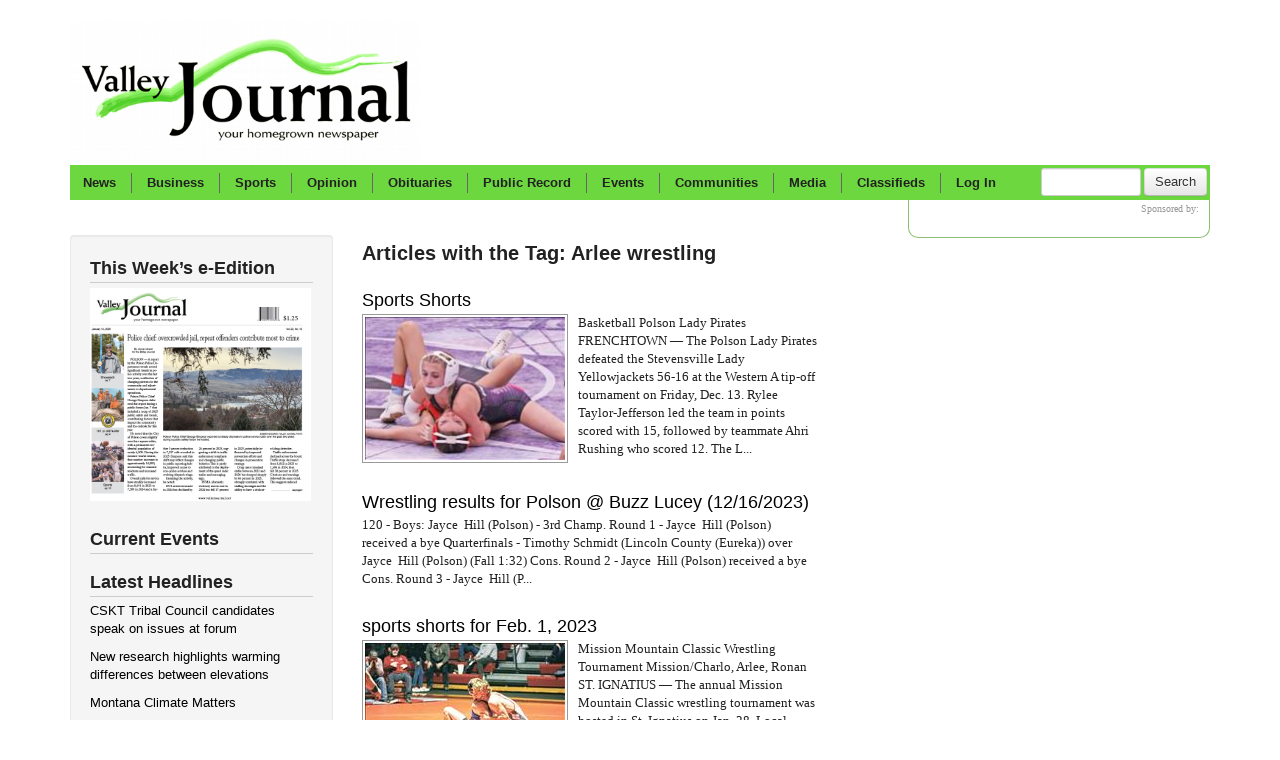

--- FILE ---
content_type: text/html; charset=utf-8
request_url: https://www.google.com/recaptcha/api2/anchor?ar=1&k=6Lcc32UUAAAAAENuJ00t8Nuj6w2Lapq8Cbdm0YIV&co=aHR0cHM6Ly93d3cudmFsbGV5am91cm5hbC5uZXQ6NDQz&hl=en&type=image&v=PoyoqOPhxBO7pBk68S4YbpHZ&theme=light&size=normal&anchor-ms=20000&execute-ms=30000&cb=mytjimd3tajt
body_size: 49421
content:
<!DOCTYPE HTML><html dir="ltr" lang="en"><head><meta http-equiv="Content-Type" content="text/html; charset=UTF-8">
<meta http-equiv="X-UA-Compatible" content="IE=edge">
<title>reCAPTCHA</title>
<style type="text/css">
/* cyrillic-ext */
@font-face {
  font-family: 'Roboto';
  font-style: normal;
  font-weight: 400;
  font-stretch: 100%;
  src: url(//fonts.gstatic.com/s/roboto/v48/KFO7CnqEu92Fr1ME7kSn66aGLdTylUAMa3GUBHMdazTgWw.woff2) format('woff2');
  unicode-range: U+0460-052F, U+1C80-1C8A, U+20B4, U+2DE0-2DFF, U+A640-A69F, U+FE2E-FE2F;
}
/* cyrillic */
@font-face {
  font-family: 'Roboto';
  font-style: normal;
  font-weight: 400;
  font-stretch: 100%;
  src: url(//fonts.gstatic.com/s/roboto/v48/KFO7CnqEu92Fr1ME7kSn66aGLdTylUAMa3iUBHMdazTgWw.woff2) format('woff2');
  unicode-range: U+0301, U+0400-045F, U+0490-0491, U+04B0-04B1, U+2116;
}
/* greek-ext */
@font-face {
  font-family: 'Roboto';
  font-style: normal;
  font-weight: 400;
  font-stretch: 100%;
  src: url(//fonts.gstatic.com/s/roboto/v48/KFO7CnqEu92Fr1ME7kSn66aGLdTylUAMa3CUBHMdazTgWw.woff2) format('woff2');
  unicode-range: U+1F00-1FFF;
}
/* greek */
@font-face {
  font-family: 'Roboto';
  font-style: normal;
  font-weight: 400;
  font-stretch: 100%;
  src: url(//fonts.gstatic.com/s/roboto/v48/KFO7CnqEu92Fr1ME7kSn66aGLdTylUAMa3-UBHMdazTgWw.woff2) format('woff2');
  unicode-range: U+0370-0377, U+037A-037F, U+0384-038A, U+038C, U+038E-03A1, U+03A3-03FF;
}
/* math */
@font-face {
  font-family: 'Roboto';
  font-style: normal;
  font-weight: 400;
  font-stretch: 100%;
  src: url(//fonts.gstatic.com/s/roboto/v48/KFO7CnqEu92Fr1ME7kSn66aGLdTylUAMawCUBHMdazTgWw.woff2) format('woff2');
  unicode-range: U+0302-0303, U+0305, U+0307-0308, U+0310, U+0312, U+0315, U+031A, U+0326-0327, U+032C, U+032F-0330, U+0332-0333, U+0338, U+033A, U+0346, U+034D, U+0391-03A1, U+03A3-03A9, U+03B1-03C9, U+03D1, U+03D5-03D6, U+03F0-03F1, U+03F4-03F5, U+2016-2017, U+2034-2038, U+203C, U+2040, U+2043, U+2047, U+2050, U+2057, U+205F, U+2070-2071, U+2074-208E, U+2090-209C, U+20D0-20DC, U+20E1, U+20E5-20EF, U+2100-2112, U+2114-2115, U+2117-2121, U+2123-214F, U+2190, U+2192, U+2194-21AE, U+21B0-21E5, U+21F1-21F2, U+21F4-2211, U+2213-2214, U+2216-22FF, U+2308-230B, U+2310, U+2319, U+231C-2321, U+2336-237A, U+237C, U+2395, U+239B-23B7, U+23D0, U+23DC-23E1, U+2474-2475, U+25AF, U+25B3, U+25B7, U+25BD, U+25C1, U+25CA, U+25CC, U+25FB, U+266D-266F, U+27C0-27FF, U+2900-2AFF, U+2B0E-2B11, U+2B30-2B4C, U+2BFE, U+3030, U+FF5B, U+FF5D, U+1D400-1D7FF, U+1EE00-1EEFF;
}
/* symbols */
@font-face {
  font-family: 'Roboto';
  font-style: normal;
  font-weight: 400;
  font-stretch: 100%;
  src: url(//fonts.gstatic.com/s/roboto/v48/KFO7CnqEu92Fr1ME7kSn66aGLdTylUAMaxKUBHMdazTgWw.woff2) format('woff2');
  unicode-range: U+0001-000C, U+000E-001F, U+007F-009F, U+20DD-20E0, U+20E2-20E4, U+2150-218F, U+2190, U+2192, U+2194-2199, U+21AF, U+21E6-21F0, U+21F3, U+2218-2219, U+2299, U+22C4-22C6, U+2300-243F, U+2440-244A, U+2460-24FF, U+25A0-27BF, U+2800-28FF, U+2921-2922, U+2981, U+29BF, U+29EB, U+2B00-2BFF, U+4DC0-4DFF, U+FFF9-FFFB, U+10140-1018E, U+10190-1019C, U+101A0, U+101D0-101FD, U+102E0-102FB, U+10E60-10E7E, U+1D2C0-1D2D3, U+1D2E0-1D37F, U+1F000-1F0FF, U+1F100-1F1AD, U+1F1E6-1F1FF, U+1F30D-1F30F, U+1F315, U+1F31C, U+1F31E, U+1F320-1F32C, U+1F336, U+1F378, U+1F37D, U+1F382, U+1F393-1F39F, U+1F3A7-1F3A8, U+1F3AC-1F3AF, U+1F3C2, U+1F3C4-1F3C6, U+1F3CA-1F3CE, U+1F3D4-1F3E0, U+1F3ED, U+1F3F1-1F3F3, U+1F3F5-1F3F7, U+1F408, U+1F415, U+1F41F, U+1F426, U+1F43F, U+1F441-1F442, U+1F444, U+1F446-1F449, U+1F44C-1F44E, U+1F453, U+1F46A, U+1F47D, U+1F4A3, U+1F4B0, U+1F4B3, U+1F4B9, U+1F4BB, U+1F4BF, U+1F4C8-1F4CB, U+1F4D6, U+1F4DA, U+1F4DF, U+1F4E3-1F4E6, U+1F4EA-1F4ED, U+1F4F7, U+1F4F9-1F4FB, U+1F4FD-1F4FE, U+1F503, U+1F507-1F50B, U+1F50D, U+1F512-1F513, U+1F53E-1F54A, U+1F54F-1F5FA, U+1F610, U+1F650-1F67F, U+1F687, U+1F68D, U+1F691, U+1F694, U+1F698, U+1F6AD, U+1F6B2, U+1F6B9-1F6BA, U+1F6BC, U+1F6C6-1F6CF, U+1F6D3-1F6D7, U+1F6E0-1F6EA, U+1F6F0-1F6F3, U+1F6F7-1F6FC, U+1F700-1F7FF, U+1F800-1F80B, U+1F810-1F847, U+1F850-1F859, U+1F860-1F887, U+1F890-1F8AD, U+1F8B0-1F8BB, U+1F8C0-1F8C1, U+1F900-1F90B, U+1F93B, U+1F946, U+1F984, U+1F996, U+1F9E9, U+1FA00-1FA6F, U+1FA70-1FA7C, U+1FA80-1FA89, U+1FA8F-1FAC6, U+1FACE-1FADC, U+1FADF-1FAE9, U+1FAF0-1FAF8, U+1FB00-1FBFF;
}
/* vietnamese */
@font-face {
  font-family: 'Roboto';
  font-style: normal;
  font-weight: 400;
  font-stretch: 100%;
  src: url(//fonts.gstatic.com/s/roboto/v48/KFO7CnqEu92Fr1ME7kSn66aGLdTylUAMa3OUBHMdazTgWw.woff2) format('woff2');
  unicode-range: U+0102-0103, U+0110-0111, U+0128-0129, U+0168-0169, U+01A0-01A1, U+01AF-01B0, U+0300-0301, U+0303-0304, U+0308-0309, U+0323, U+0329, U+1EA0-1EF9, U+20AB;
}
/* latin-ext */
@font-face {
  font-family: 'Roboto';
  font-style: normal;
  font-weight: 400;
  font-stretch: 100%;
  src: url(//fonts.gstatic.com/s/roboto/v48/KFO7CnqEu92Fr1ME7kSn66aGLdTylUAMa3KUBHMdazTgWw.woff2) format('woff2');
  unicode-range: U+0100-02BA, U+02BD-02C5, U+02C7-02CC, U+02CE-02D7, U+02DD-02FF, U+0304, U+0308, U+0329, U+1D00-1DBF, U+1E00-1E9F, U+1EF2-1EFF, U+2020, U+20A0-20AB, U+20AD-20C0, U+2113, U+2C60-2C7F, U+A720-A7FF;
}
/* latin */
@font-face {
  font-family: 'Roboto';
  font-style: normal;
  font-weight: 400;
  font-stretch: 100%;
  src: url(//fonts.gstatic.com/s/roboto/v48/KFO7CnqEu92Fr1ME7kSn66aGLdTylUAMa3yUBHMdazQ.woff2) format('woff2');
  unicode-range: U+0000-00FF, U+0131, U+0152-0153, U+02BB-02BC, U+02C6, U+02DA, U+02DC, U+0304, U+0308, U+0329, U+2000-206F, U+20AC, U+2122, U+2191, U+2193, U+2212, U+2215, U+FEFF, U+FFFD;
}
/* cyrillic-ext */
@font-face {
  font-family: 'Roboto';
  font-style: normal;
  font-weight: 500;
  font-stretch: 100%;
  src: url(//fonts.gstatic.com/s/roboto/v48/KFO7CnqEu92Fr1ME7kSn66aGLdTylUAMa3GUBHMdazTgWw.woff2) format('woff2');
  unicode-range: U+0460-052F, U+1C80-1C8A, U+20B4, U+2DE0-2DFF, U+A640-A69F, U+FE2E-FE2F;
}
/* cyrillic */
@font-face {
  font-family: 'Roboto';
  font-style: normal;
  font-weight: 500;
  font-stretch: 100%;
  src: url(//fonts.gstatic.com/s/roboto/v48/KFO7CnqEu92Fr1ME7kSn66aGLdTylUAMa3iUBHMdazTgWw.woff2) format('woff2');
  unicode-range: U+0301, U+0400-045F, U+0490-0491, U+04B0-04B1, U+2116;
}
/* greek-ext */
@font-face {
  font-family: 'Roboto';
  font-style: normal;
  font-weight: 500;
  font-stretch: 100%;
  src: url(//fonts.gstatic.com/s/roboto/v48/KFO7CnqEu92Fr1ME7kSn66aGLdTylUAMa3CUBHMdazTgWw.woff2) format('woff2');
  unicode-range: U+1F00-1FFF;
}
/* greek */
@font-face {
  font-family: 'Roboto';
  font-style: normal;
  font-weight: 500;
  font-stretch: 100%;
  src: url(//fonts.gstatic.com/s/roboto/v48/KFO7CnqEu92Fr1ME7kSn66aGLdTylUAMa3-UBHMdazTgWw.woff2) format('woff2');
  unicode-range: U+0370-0377, U+037A-037F, U+0384-038A, U+038C, U+038E-03A1, U+03A3-03FF;
}
/* math */
@font-face {
  font-family: 'Roboto';
  font-style: normal;
  font-weight: 500;
  font-stretch: 100%;
  src: url(//fonts.gstatic.com/s/roboto/v48/KFO7CnqEu92Fr1ME7kSn66aGLdTylUAMawCUBHMdazTgWw.woff2) format('woff2');
  unicode-range: U+0302-0303, U+0305, U+0307-0308, U+0310, U+0312, U+0315, U+031A, U+0326-0327, U+032C, U+032F-0330, U+0332-0333, U+0338, U+033A, U+0346, U+034D, U+0391-03A1, U+03A3-03A9, U+03B1-03C9, U+03D1, U+03D5-03D6, U+03F0-03F1, U+03F4-03F5, U+2016-2017, U+2034-2038, U+203C, U+2040, U+2043, U+2047, U+2050, U+2057, U+205F, U+2070-2071, U+2074-208E, U+2090-209C, U+20D0-20DC, U+20E1, U+20E5-20EF, U+2100-2112, U+2114-2115, U+2117-2121, U+2123-214F, U+2190, U+2192, U+2194-21AE, U+21B0-21E5, U+21F1-21F2, U+21F4-2211, U+2213-2214, U+2216-22FF, U+2308-230B, U+2310, U+2319, U+231C-2321, U+2336-237A, U+237C, U+2395, U+239B-23B7, U+23D0, U+23DC-23E1, U+2474-2475, U+25AF, U+25B3, U+25B7, U+25BD, U+25C1, U+25CA, U+25CC, U+25FB, U+266D-266F, U+27C0-27FF, U+2900-2AFF, U+2B0E-2B11, U+2B30-2B4C, U+2BFE, U+3030, U+FF5B, U+FF5D, U+1D400-1D7FF, U+1EE00-1EEFF;
}
/* symbols */
@font-face {
  font-family: 'Roboto';
  font-style: normal;
  font-weight: 500;
  font-stretch: 100%;
  src: url(//fonts.gstatic.com/s/roboto/v48/KFO7CnqEu92Fr1ME7kSn66aGLdTylUAMaxKUBHMdazTgWw.woff2) format('woff2');
  unicode-range: U+0001-000C, U+000E-001F, U+007F-009F, U+20DD-20E0, U+20E2-20E4, U+2150-218F, U+2190, U+2192, U+2194-2199, U+21AF, U+21E6-21F0, U+21F3, U+2218-2219, U+2299, U+22C4-22C6, U+2300-243F, U+2440-244A, U+2460-24FF, U+25A0-27BF, U+2800-28FF, U+2921-2922, U+2981, U+29BF, U+29EB, U+2B00-2BFF, U+4DC0-4DFF, U+FFF9-FFFB, U+10140-1018E, U+10190-1019C, U+101A0, U+101D0-101FD, U+102E0-102FB, U+10E60-10E7E, U+1D2C0-1D2D3, U+1D2E0-1D37F, U+1F000-1F0FF, U+1F100-1F1AD, U+1F1E6-1F1FF, U+1F30D-1F30F, U+1F315, U+1F31C, U+1F31E, U+1F320-1F32C, U+1F336, U+1F378, U+1F37D, U+1F382, U+1F393-1F39F, U+1F3A7-1F3A8, U+1F3AC-1F3AF, U+1F3C2, U+1F3C4-1F3C6, U+1F3CA-1F3CE, U+1F3D4-1F3E0, U+1F3ED, U+1F3F1-1F3F3, U+1F3F5-1F3F7, U+1F408, U+1F415, U+1F41F, U+1F426, U+1F43F, U+1F441-1F442, U+1F444, U+1F446-1F449, U+1F44C-1F44E, U+1F453, U+1F46A, U+1F47D, U+1F4A3, U+1F4B0, U+1F4B3, U+1F4B9, U+1F4BB, U+1F4BF, U+1F4C8-1F4CB, U+1F4D6, U+1F4DA, U+1F4DF, U+1F4E3-1F4E6, U+1F4EA-1F4ED, U+1F4F7, U+1F4F9-1F4FB, U+1F4FD-1F4FE, U+1F503, U+1F507-1F50B, U+1F50D, U+1F512-1F513, U+1F53E-1F54A, U+1F54F-1F5FA, U+1F610, U+1F650-1F67F, U+1F687, U+1F68D, U+1F691, U+1F694, U+1F698, U+1F6AD, U+1F6B2, U+1F6B9-1F6BA, U+1F6BC, U+1F6C6-1F6CF, U+1F6D3-1F6D7, U+1F6E0-1F6EA, U+1F6F0-1F6F3, U+1F6F7-1F6FC, U+1F700-1F7FF, U+1F800-1F80B, U+1F810-1F847, U+1F850-1F859, U+1F860-1F887, U+1F890-1F8AD, U+1F8B0-1F8BB, U+1F8C0-1F8C1, U+1F900-1F90B, U+1F93B, U+1F946, U+1F984, U+1F996, U+1F9E9, U+1FA00-1FA6F, U+1FA70-1FA7C, U+1FA80-1FA89, U+1FA8F-1FAC6, U+1FACE-1FADC, U+1FADF-1FAE9, U+1FAF0-1FAF8, U+1FB00-1FBFF;
}
/* vietnamese */
@font-face {
  font-family: 'Roboto';
  font-style: normal;
  font-weight: 500;
  font-stretch: 100%;
  src: url(//fonts.gstatic.com/s/roboto/v48/KFO7CnqEu92Fr1ME7kSn66aGLdTylUAMa3OUBHMdazTgWw.woff2) format('woff2');
  unicode-range: U+0102-0103, U+0110-0111, U+0128-0129, U+0168-0169, U+01A0-01A1, U+01AF-01B0, U+0300-0301, U+0303-0304, U+0308-0309, U+0323, U+0329, U+1EA0-1EF9, U+20AB;
}
/* latin-ext */
@font-face {
  font-family: 'Roboto';
  font-style: normal;
  font-weight: 500;
  font-stretch: 100%;
  src: url(//fonts.gstatic.com/s/roboto/v48/KFO7CnqEu92Fr1ME7kSn66aGLdTylUAMa3KUBHMdazTgWw.woff2) format('woff2');
  unicode-range: U+0100-02BA, U+02BD-02C5, U+02C7-02CC, U+02CE-02D7, U+02DD-02FF, U+0304, U+0308, U+0329, U+1D00-1DBF, U+1E00-1E9F, U+1EF2-1EFF, U+2020, U+20A0-20AB, U+20AD-20C0, U+2113, U+2C60-2C7F, U+A720-A7FF;
}
/* latin */
@font-face {
  font-family: 'Roboto';
  font-style: normal;
  font-weight: 500;
  font-stretch: 100%;
  src: url(//fonts.gstatic.com/s/roboto/v48/KFO7CnqEu92Fr1ME7kSn66aGLdTylUAMa3yUBHMdazQ.woff2) format('woff2');
  unicode-range: U+0000-00FF, U+0131, U+0152-0153, U+02BB-02BC, U+02C6, U+02DA, U+02DC, U+0304, U+0308, U+0329, U+2000-206F, U+20AC, U+2122, U+2191, U+2193, U+2212, U+2215, U+FEFF, U+FFFD;
}
/* cyrillic-ext */
@font-face {
  font-family: 'Roboto';
  font-style: normal;
  font-weight: 900;
  font-stretch: 100%;
  src: url(//fonts.gstatic.com/s/roboto/v48/KFO7CnqEu92Fr1ME7kSn66aGLdTylUAMa3GUBHMdazTgWw.woff2) format('woff2');
  unicode-range: U+0460-052F, U+1C80-1C8A, U+20B4, U+2DE0-2DFF, U+A640-A69F, U+FE2E-FE2F;
}
/* cyrillic */
@font-face {
  font-family: 'Roboto';
  font-style: normal;
  font-weight: 900;
  font-stretch: 100%;
  src: url(//fonts.gstatic.com/s/roboto/v48/KFO7CnqEu92Fr1ME7kSn66aGLdTylUAMa3iUBHMdazTgWw.woff2) format('woff2');
  unicode-range: U+0301, U+0400-045F, U+0490-0491, U+04B0-04B1, U+2116;
}
/* greek-ext */
@font-face {
  font-family: 'Roboto';
  font-style: normal;
  font-weight: 900;
  font-stretch: 100%;
  src: url(//fonts.gstatic.com/s/roboto/v48/KFO7CnqEu92Fr1ME7kSn66aGLdTylUAMa3CUBHMdazTgWw.woff2) format('woff2');
  unicode-range: U+1F00-1FFF;
}
/* greek */
@font-face {
  font-family: 'Roboto';
  font-style: normal;
  font-weight: 900;
  font-stretch: 100%;
  src: url(//fonts.gstatic.com/s/roboto/v48/KFO7CnqEu92Fr1ME7kSn66aGLdTylUAMa3-UBHMdazTgWw.woff2) format('woff2');
  unicode-range: U+0370-0377, U+037A-037F, U+0384-038A, U+038C, U+038E-03A1, U+03A3-03FF;
}
/* math */
@font-face {
  font-family: 'Roboto';
  font-style: normal;
  font-weight: 900;
  font-stretch: 100%;
  src: url(//fonts.gstatic.com/s/roboto/v48/KFO7CnqEu92Fr1ME7kSn66aGLdTylUAMawCUBHMdazTgWw.woff2) format('woff2');
  unicode-range: U+0302-0303, U+0305, U+0307-0308, U+0310, U+0312, U+0315, U+031A, U+0326-0327, U+032C, U+032F-0330, U+0332-0333, U+0338, U+033A, U+0346, U+034D, U+0391-03A1, U+03A3-03A9, U+03B1-03C9, U+03D1, U+03D5-03D6, U+03F0-03F1, U+03F4-03F5, U+2016-2017, U+2034-2038, U+203C, U+2040, U+2043, U+2047, U+2050, U+2057, U+205F, U+2070-2071, U+2074-208E, U+2090-209C, U+20D0-20DC, U+20E1, U+20E5-20EF, U+2100-2112, U+2114-2115, U+2117-2121, U+2123-214F, U+2190, U+2192, U+2194-21AE, U+21B0-21E5, U+21F1-21F2, U+21F4-2211, U+2213-2214, U+2216-22FF, U+2308-230B, U+2310, U+2319, U+231C-2321, U+2336-237A, U+237C, U+2395, U+239B-23B7, U+23D0, U+23DC-23E1, U+2474-2475, U+25AF, U+25B3, U+25B7, U+25BD, U+25C1, U+25CA, U+25CC, U+25FB, U+266D-266F, U+27C0-27FF, U+2900-2AFF, U+2B0E-2B11, U+2B30-2B4C, U+2BFE, U+3030, U+FF5B, U+FF5D, U+1D400-1D7FF, U+1EE00-1EEFF;
}
/* symbols */
@font-face {
  font-family: 'Roboto';
  font-style: normal;
  font-weight: 900;
  font-stretch: 100%;
  src: url(//fonts.gstatic.com/s/roboto/v48/KFO7CnqEu92Fr1ME7kSn66aGLdTylUAMaxKUBHMdazTgWw.woff2) format('woff2');
  unicode-range: U+0001-000C, U+000E-001F, U+007F-009F, U+20DD-20E0, U+20E2-20E4, U+2150-218F, U+2190, U+2192, U+2194-2199, U+21AF, U+21E6-21F0, U+21F3, U+2218-2219, U+2299, U+22C4-22C6, U+2300-243F, U+2440-244A, U+2460-24FF, U+25A0-27BF, U+2800-28FF, U+2921-2922, U+2981, U+29BF, U+29EB, U+2B00-2BFF, U+4DC0-4DFF, U+FFF9-FFFB, U+10140-1018E, U+10190-1019C, U+101A0, U+101D0-101FD, U+102E0-102FB, U+10E60-10E7E, U+1D2C0-1D2D3, U+1D2E0-1D37F, U+1F000-1F0FF, U+1F100-1F1AD, U+1F1E6-1F1FF, U+1F30D-1F30F, U+1F315, U+1F31C, U+1F31E, U+1F320-1F32C, U+1F336, U+1F378, U+1F37D, U+1F382, U+1F393-1F39F, U+1F3A7-1F3A8, U+1F3AC-1F3AF, U+1F3C2, U+1F3C4-1F3C6, U+1F3CA-1F3CE, U+1F3D4-1F3E0, U+1F3ED, U+1F3F1-1F3F3, U+1F3F5-1F3F7, U+1F408, U+1F415, U+1F41F, U+1F426, U+1F43F, U+1F441-1F442, U+1F444, U+1F446-1F449, U+1F44C-1F44E, U+1F453, U+1F46A, U+1F47D, U+1F4A3, U+1F4B0, U+1F4B3, U+1F4B9, U+1F4BB, U+1F4BF, U+1F4C8-1F4CB, U+1F4D6, U+1F4DA, U+1F4DF, U+1F4E3-1F4E6, U+1F4EA-1F4ED, U+1F4F7, U+1F4F9-1F4FB, U+1F4FD-1F4FE, U+1F503, U+1F507-1F50B, U+1F50D, U+1F512-1F513, U+1F53E-1F54A, U+1F54F-1F5FA, U+1F610, U+1F650-1F67F, U+1F687, U+1F68D, U+1F691, U+1F694, U+1F698, U+1F6AD, U+1F6B2, U+1F6B9-1F6BA, U+1F6BC, U+1F6C6-1F6CF, U+1F6D3-1F6D7, U+1F6E0-1F6EA, U+1F6F0-1F6F3, U+1F6F7-1F6FC, U+1F700-1F7FF, U+1F800-1F80B, U+1F810-1F847, U+1F850-1F859, U+1F860-1F887, U+1F890-1F8AD, U+1F8B0-1F8BB, U+1F8C0-1F8C1, U+1F900-1F90B, U+1F93B, U+1F946, U+1F984, U+1F996, U+1F9E9, U+1FA00-1FA6F, U+1FA70-1FA7C, U+1FA80-1FA89, U+1FA8F-1FAC6, U+1FACE-1FADC, U+1FADF-1FAE9, U+1FAF0-1FAF8, U+1FB00-1FBFF;
}
/* vietnamese */
@font-face {
  font-family: 'Roboto';
  font-style: normal;
  font-weight: 900;
  font-stretch: 100%;
  src: url(//fonts.gstatic.com/s/roboto/v48/KFO7CnqEu92Fr1ME7kSn66aGLdTylUAMa3OUBHMdazTgWw.woff2) format('woff2');
  unicode-range: U+0102-0103, U+0110-0111, U+0128-0129, U+0168-0169, U+01A0-01A1, U+01AF-01B0, U+0300-0301, U+0303-0304, U+0308-0309, U+0323, U+0329, U+1EA0-1EF9, U+20AB;
}
/* latin-ext */
@font-face {
  font-family: 'Roboto';
  font-style: normal;
  font-weight: 900;
  font-stretch: 100%;
  src: url(//fonts.gstatic.com/s/roboto/v48/KFO7CnqEu92Fr1ME7kSn66aGLdTylUAMa3KUBHMdazTgWw.woff2) format('woff2');
  unicode-range: U+0100-02BA, U+02BD-02C5, U+02C7-02CC, U+02CE-02D7, U+02DD-02FF, U+0304, U+0308, U+0329, U+1D00-1DBF, U+1E00-1E9F, U+1EF2-1EFF, U+2020, U+20A0-20AB, U+20AD-20C0, U+2113, U+2C60-2C7F, U+A720-A7FF;
}
/* latin */
@font-face {
  font-family: 'Roboto';
  font-style: normal;
  font-weight: 900;
  font-stretch: 100%;
  src: url(//fonts.gstatic.com/s/roboto/v48/KFO7CnqEu92Fr1ME7kSn66aGLdTylUAMa3yUBHMdazQ.woff2) format('woff2');
  unicode-range: U+0000-00FF, U+0131, U+0152-0153, U+02BB-02BC, U+02C6, U+02DA, U+02DC, U+0304, U+0308, U+0329, U+2000-206F, U+20AC, U+2122, U+2191, U+2193, U+2212, U+2215, U+FEFF, U+FFFD;
}

</style>
<link rel="stylesheet" type="text/css" href="https://www.gstatic.com/recaptcha/releases/PoyoqOPhxBO7pBk68S4YbpHZ/styles__ltr.css">
<script nonce="d2OhXYhNFq5Dls8kGk-sGQ" type="text/javascript">window['__recaptcha_api'] = 'https://www.google.com/recaptcha/api2/';</script>
<script type="text/javascript" src="https://www.gstatic.com/recaptcha/releases/PoyoqOPhxBO7pBk68S4YbpHZ/recaptcha__en.js" nonce="d2OhXYhNFq5Dls8kGk-sGQ">
      
    </script></head>
<body><div id="rc-anchor-alert" class="rc-anchor-alert"></div>
<input type="hidden" id="recaptcha-token" value="[base64]">
<script type="text/javascript" nonce="d2OhXYhNFq5Dls8kGk-sGQ">
      recaptcha.anchor.Main.init("[\x22ainput\x22,[\x22bgdata\x22,\x22\x22,\[base64]/[base64]/[base64]/[base64]/[base64]/[base64]/[base64]/[base64]/[base64]/[base64]\\u003d\x22,\[base64]\x22,\x22w7orw6EhesKUw406NFrDrCNEwqAHw7rCjsOyJRs/eMOVHx3DtWzCnSRkFTsSwqRnworCiwbDvCDDrlptwofCuknDg2J/wq8VwpPCmCnDjMK0w4w5FEYgMcKCw5/Cm8Oyw7bDhsOpwo/Cpm8GdMO6w6pHw43DscK6Fltiwq3DsU49a8K9w5bCp8OIB8OFwrA9DcOTEsKnWXlDw4Q9EsOsw5TDjhnCusOATioTYAEbw6/CkyBtwrLDvzx8Q8K0woluVsOFw6DDiEnDm8O4wrvDqlxeKDbDp8KHD0HDhWJJOTfDvcOowpPDj8Onwq3CuD3CocKwNhHCg8K7wooaw6fDgn5nw4k6AcKrR8KXwqzDrsKEeF1rw5DDsxYcfzxibcK6w75TY8OQwr3CmVrDuy9secOuIgfCscOSwoTDtsK/wp3DnVtUQxYyTRZ5BsK2w5JjXHDDsMKkHcKJWxDCkx7CnCrCl8Oww4vCpDfDu8KTwr3CsMOuN8OjI8OkEF/Ct241bcKmw4DDqsK8woHDiMKJw5Vtwq1Bw47DlcKxeMKuwo/Ck3LCjsKYd27DncOkwrIQKB7CrMKHFsOrD8K8w5fCv8KvWC/Cv17CtcKrw4krwqx5w4t0dkU7LCVywoTCnBXDpBtqcx5Qw4QWVRAtFMOjJ3Ncw4I0Hh08wrYhUMKlbsKKXhHDlm/DqcKnw73DuUjChcOzMxsoA2nCscKDw67DosKBacOXL8O2w5TCt0vDr8KwHEXCrcKyH8O9woHDnMONTCLCsDXDs3XDpsOCUcOJeMOPVcOIwqM1G8OZwrHCncO/[base64]/CszFdVUUcXgzCn8Orw6dGGMOkARV+w7LDv1nDvQ7Dt3gXd8KXw7cNQMK8wqsjw7PDpsORHXzDr8KoeXvCtmfCgcOfB8ONw5zClVQtwojCn8O9w6/[base64]/[base64]/CmsKqWcOzUcKow4TCucKfwrPDrB/CncOhw6DDosK/XjU2wqjCiMOYwonDpwdlw5rDtsKdw7vCoAE3w6xMcsKqFQrClMKPw6kUW8OJCHDDmVxpD1NxQ8Kkw6MZJRDCmFnDgRBYCGVSVRjDrcOGwrnClS7CpSYqRS9bwqE8IH8XwoDCtcK3wot+w71Ew7LDusKUwok2w5sNw77DizrCnAbCrMK+wrfDuj3CmE/Dn8ObwpsjwqRbwp9yOMOmwrjDgg0McMKCw4AEQ8OjM8OWbMKmSwhHB8KfPMO1QWsIY1tuw4BKw6vDgmwJbsKHWx8LwqNjDmzCky/[base64]/CmSPDl8OWJcKWDWFoMMKKRlfCkMOXTmdHNsOCKMK1w70cwpfCihR/[base64]/CkyXDhGw5wojDtAHDmsOYRD4Yw4Jkw54Rwog2PcKtw69qF8KUw7TDncKJS8K1Qw9dw67Cp8KQIhwuDXDCqMKsw5nCgT7ClA/CvcKYOADDkMONw73CowwfccO1wq4+Vl4SZMO8wrvDoDrDll0wwqF+YMKtbDZ0wqvDusKNeVAWeCDDjsK5OH7ChAzCh8OFacOfBVgUwphydsKCwq7CkR9jL8K8E8KwL1bCmcOMwotqwpLDrCTDvcKYwoMIfBgZw4vDi8KRwoB1w4tFE8O7YB9nwqHDu8KwN1/[base64]/DrcOFw7bDg8KYHMKyDSM3NcK3DnsDasKZw7/[base64]/Dk1oiXDTChgUxw7suwoMXwofClwzDr8OXw57Dp0xfwr/CqcObCA3CtsKQw7J0wrbCjjVOw5lDw40Bw7hBw6nDhcKtCsOpwrpowp5ZHsOrGsOZVA7CvnLDm8OsUMKlc8Ktwr9Lw6srP8Khw7o7wrJ6w485IMOFw6vCnsOWCFRHw5E/wrjDjMOwGsOKw6LCvcKlw4RkwqnDlMOlw47Dq8OrTThAwqp1w4UfBgtbw6l/JsOfFsOMwpwtwp93wpvCiMKiwpklNMKswrfClsKFHxjCrsKARi8Tw5hvPBzCoMOwJcKiwpzDkcK/[base64]/DvykQZAxlWcKYcsKtKDDCs8OeLcK7w6FpYsKvwpZ/ZcKnwoAiRmPCuMO/w7LCi8OXwqcFUxsXwo/[base64]/Cr8O/[base64]/Cgwd1w63Dsx3DgHE/wqRGw5rCtkg8TxU8w4/Dh25nwqfDssK3w7IMwoUbw67CgcKUTDF7KiTDgH14R8OGOsOeKVDCtMORaVB0w7fDqMOfw5DCtinChsK0aRpPw5J7w5nDuXrCrMO/w53CgMOjwrvDo8KWwoFHQ8KvKiJPwpgFUFRzw75kwq3CgMOqw7ZoFcKUKsOAUsODPxTDl2/CikA7wozCqMKwRSc8AVTCmHZjElHCtsKueUXDiDrDhU/CsFsDw6BcLxTCs8ONHcKhworCusKwwobClk87dMK3RzHCssK0w7vCjBzCqQ7CksKhVcOsY8K4w5IHwo/CtxlgN3pfw4Ngwo5MDG86X2R+w5A2w71Jw7XDtUIVCV7CmMKuw7l/[base64]/Dv8KyHsO/w7bCt0ogwq3CilHDohoSQ07DmSpBwqsUOMOGw7wyw7ZAwqsLw7YTw5xkFsKrw44Ew7TDgmYOL3PDjsKDQsO5O8OZw78ZOMKpTC/Cpns5wrbCjWrDg21LwpIcw4ImKR8SLQzDhTTDn8O2KMOAWRHDpsKZw4owORN+w4bCkcKpdSPDoBlTwrDDscKwwpPDiMKfdMKKW2dqQC57wrAZw7hCw6RswobCg0nDkXPCpSRdw53DtXoGw5haRg9Gw7/CsG3Dk8KfFm1bB2DCkmbDs8K3JU/ClMO+w4YUMhwawrQQVcKxTsK8woNOw64MS8OoacKPwpRfw63CgEnCg8KowrUpTcK3w4FqZkjCo3wdGsKse8KHEMOSUMOsNEXDtHvDtH7Dtj7Dt2/Dj8K2wqtnw6YLwpDCvcObwrrCjGE4wpMIL8KWwoTDt8KWwonCiyIWYMKcVMKaw6QyBS/DgMOGwq4zRMKXFsOHHFfDlsKDw4JiGmBGRRXCrBXDp8KMGjvDulRcw4vCjnzDuxXDh8KrIhzDqGrCqcOmFFIcwr16w70ZPcKWan9Pw7/Cok/CnsKKa1bCnlDCozlYwq3CkWfCisO9wqXCvDhBF8KKVsKtw5JqSsK2w40xUsKOwqPCpT16cgEtAmnDmwF/w448Y1I2Wjg0w58NwpDDq1tNfsOYdjLCkiPCtHXCtsKPSMKzw7QCQiZew6ceAHhmasOCVDAwwprDhnNow6kwFMKrDwhzP8KWwqbCkcObwoLDqMOCNcKIwpMIcMKmw5DDucOPwp7DhRoWRRjCs2Ipwr3DjnvDtRh0wromMsK8wo/DnMOrwpTDl8O8LFTDuA4Hw5jDmMOnMMOLw7cUw7XDhFjDriDDjUTCh1FaVsKMSRjDgQBsw5rCnW0/wrM8w6QeLlnDsMOlFsK7dcKmS8OLQMKHb8O6fDRRYsKufsOqQ2Nhw63DgCfClXTCrhPCoGLDuFNGw5YkJsOSZHMnwoDDp2xbMEPCintuwqrDikfDp8KZw4fCr2Yjw4rCnQA5w4fCg8OlwpnDjsKKO3DCg8OzGmEcwosyw7JiwqzDgR/Cgg/Dg29MW8KOw742WMKFwoYxf3PDpsOQby8lLMK8w53CuV7CljdMVk9+wpPCvsOdYcOawp1RwoxcwpMGw7lhdsKlw67Dr8Oucg7DrcKlwqXCqcO/[base64]/DjcOqA0HDs0rDgWfDlMODIGfDgsK5dBTCm2zCjVUJI8KJwoHChWrCq24RQkjCtTbCr8Kgw6M4HmtWbMOVWMKawoPCpMOvBVTDmQbDt8OLLMO4wrrDi8KfWETDimHChS9Rwr/Ct8OcPMOsORZlYkfCs8KYKcKCFsKaAynCoMKULcKDaAzDrQfDh8KwHcKYwoJzwpDDkcOxw6XDrQ46FXbDlUsxwq/Ck8KOK8OkwoHDpU/DpsKLwqTDqcO6Fx/[base64]/[base64]/Ds8OXU8KcwpQCRSDCmcKjZMO/eMKpVMOPwrvDhA7CgsKLwrTDv21OaxAuwqATTxnCpsO2F2s0Rl1Kw7Fxw4jCvcOEcAvCp8O8Pl7DhMOhwpDCg1PCucOrYsKdScOrw7RXw5p2w6HDmibDoVDCs8Krw5FdcldELMKNwq3DvlLDqsKtGirDsVAYwqPCk8OAwqU1wr3Ck8Otwq/DuxPDkmwpUHvCliIjC8KSb8Oew7geYsKNRsOPLWsNw4jChcOnTh/[base64]/DhEdow4cdw6DDt8KWwprCpzbCoEvCuFHDgh/Ds8O6w5rDvcKjwq9rfwA5M0xJalbCuQHDv8OSw5XDrcKia8O2w6pwHWrCkQ8KbyDClXpWFcOzO8O2fBfCuETCqDnCiSXCmCnCrMO9UWFuw7LDtMOUAGLCrsOQSsOTwotfwrnDlMOUwqDCqMORw4vDtsO/F8KMTSHDsMKCaFo4w4/DugvDlMKII8K+w7Z7wo3CpMOJw705woLChnIPYsOEw55PBl45SFwQVWsXWcOcw6REdAnDpRvCvgoYOznCmsOgw6l0VWpOwo4EWG1WKixDw4wlw40EwoRZwpnCmSHCl0TCtRzDuDvDrlE/GTs1JHDCuBZUJMOawqnDp2PCg8KoUMO0JsOfw5rDmMK7N8KUw6hpwpLDrAzCvsKYeDgxCjgbwp01GiYfw5ofwqM5A8KGCsOswq8/NXTCozjDiHLCjsOuw6NNcDVAwpfDq8KDacOzJMKZwpTCh8KYRFNnJjbCnEzCiMKkWcOLQMK1VVnCrcK6QsOMa8KeTcOLw7jDiDnDg14UdMOswpnCjBXDig0Rw63DiMK8w7DDssKYJ1vChcK6wpouwpjClcOow4HCsm/Dk8KYwq7DhATCqMKpw5vDgHTDmMKVZwrCtsK6wpTDr2fDvlHDqEILw4NkNsO+dsOow7nCoC/CncOZw7BWTcOmwq/[base64]/CrcOqw5XDvBvCrU0Iw6fDtsO+wq0Vw5rCjsK5XcOvFcKdw6rCicOBCxwUF07Co8O0OMOhwqYmDcKOf2bDlsO/IsKiDxrDoAvCn8Ocw4jCmWzCisKXAcOkw5jDvRYXWCnCuwYkwr/DscKGecOiG8KWAsKSwr7DuT/Cq8O1wqLCrcKdD2kgw63Ch8OXwqXCvjECZcOWw4DCkRZ/wqLDi8Kgw4nCusOqwqTDnsOeE8OJwqHCn2nCuyXDmkcow49Pw5LClXgEwrHDs8Knw5LDgS5VNR1AI8KxFsKhT8KIWsKjWjVMwpZMw50iw5pFA07CkTAVIMKpAcOGw4ouwo/DmMKvIm7CqkEuw7MlwofChHdswpglwpMkPGHDsH9jOmRxw5PDh8OjF8KuLXXDrcOCw5xJw57DnMOgAcKAwrdkw54mJko0wqJLMnDCgDLCng/[base64]/EMOCeEDDv8K1w67DtcKTN8OSZ8OnwrfCll7DiHl9BBHDqcK9B8KCwpzCim/[base64]/DlgHCr8OOLSJ/[base64]/[base64]/woLCgMKxwo7Cp8KOGcOzw6UALMOQDsKdVMKbYEQWw7/DhsK8CsKwJDt7MsKtEgnDrsK8wo5+WmTDi23ClWvCvsOPw4vDplnCsyLCq8ODwpgjw68BwrQ/wrbDp8KCwqnCvTRIw7BHUEXDicKzwohKeXkbWGZkVkvDucKPTwBOHBhsWMOadMOwA8K2UTfCncO8KSTCkMKIYcKzw5nDoARVNDhYwogKXMO1wpTCpiggLsK8azLDoMO5wrlHw5l/KcODB1bCpB7CsiQ8w6scw5TDpsKyw5TCmmAXelt3RsO9FMO5LcOGw4rDhDtgwrvCmsK1WS45Z8OcWMOEwpLDv8OJbxLDicOcwocOwoVqGD3DpsKUciLCv2xWw5vCj8Kvb8O5wq3CnV4uw5fDsMKZHsOXEMKbwoZ2MD7DgyU0cV5ZwqPCqQw/[base64]/DulDDj8KeK3xWDnELwoFiwrUfw61WUAthw4fCrcKSw73DhWAawroww4zDqMOxw6QIw5bDlcOXeXQBwp4KNDhBwonCul9MScOWw7rCjWlJYG/CrhBvw4bCjntrw6vCh8O9dTBCXhHDk2DCohMSchxbw5x2wqokEcO1wpDCjsKwZQ8OwphNeRrCjMKYwpUZwolDwq7CsVjCl8KyOz7CpyJRU8O/[base64]/w6RPw4HCk3/CmMKaKMO2w7wKw6/CmAxzFCHDiTbCkS5XwrXDpxckHhLDncKwVzRlw7NXRcKlHm7CrBR3MsOdw78Kw4nDp8K3NRHCk8KNwrx2SMOtcVDCuzo3wp1Hw7gPCmUqwp/DssOZwo8VLGRdEBPDmcO+d8OtZ8OLw6tlaTgBwo09w4/CkFw0wrTDrMK/[base64]/Cmg/CsW7DscKuHMOlwpHDkl/ClnrDqzrDhUAQwplKb8OWw7HDscO+w7gcw57DjsOtUVF6w74qLMO4JFoEwpwiwqPCpX9OUwjCuTPDn8OMw69IUcOawqQaw4RYw5jDtsKLAFt5wpPCqnQLc8KsZMO8PsOrwpPCqFQeecKdwqDCvMKvTWRUw6fDmsOQwrB9a8O1w6/CsQYaaWLDkxvDrsOhw7I9w4vDtMK9wqPDgT7DnAHCoRLDpMOLwrZHw4pjXcK9woBvZgULW8KQJUltA8KMwqJ2w6jChC/Dum7DjlHDkcKuwo/Cjn/DscK6wobDjWbDicOWw6bChgUUw6IuwqdTw78XXlQ6AMOZwrIbw6DClsOvwpfDssKKWxnDkMKFag5ub8K8ecOGcMKLw5RcNsKmwoUVETPDksK8worDiER8wovDlC7DqR7CgWcQLGxcw7HCsEfDmcOZbsOlwoheF8KgCcO7wqXCsnMyYEY5KsKXw5M7w6R4w6t4wp/Dgz/[base64]/DnwJlfEAwwoMMO8Kewo8ww78KQ3NnaMOgVVvDoMOqRUFbwo3DoHbDo2/[base64]/CqX9IBSNbUiLDsHXCi0PDh1kiwqMiw47DmsOPfnEpwpDDjcO5w7kYZ0TDmMKPUcOzFsOCNcK6wo1RU1onw7Iaw6zDmmfDk8KcXsKmw43DmMKrwoDDuCB9TkRRw4V+GMKIwqENfz/DtzHCrMOlw5XDkcKew4bCg8KTMGPCq8KewrbCnFDCmcO6GzLCn8OIwqXDknDCtA0pwr0aw5PDs8Oqa3p7AlLCvMOlw6rCtsKcUcOCV8OBNsKQX8KFCsOjBwfCpCNjOMK3wqjChsKVwrzCtUYGP8K9wpXDlsOdaVEnwpDDpcKFJRrCk2wbFgrCoCc6RsOOfi/Dlgw0XlPCo8KZfBHCvkQPwp8lA8O/W8Kzw4jDo8Owwqlpw7fCvzDCoMKbwrfDqWENw5jCucKAwos1wqhjWcO2w6QcKcO1Y00RwrXCu8K1w4wQwo9Bw5jCvsOcWcO7KsOiR8KCPsK8woQQa1fDo1TDg8Oawr0rQcOsUMKpBRPDtMKWwpcywpjCvSfDvXzCrMKUw5FUw40bQ8KVwrrCjsO3AMKBSsOXwq/DnUIrw65rYz1kwrVkwoAvwrkRGSVYwpTCgjE0VsKZwoJlw4bDth3Clzh2b2HDp3jCi8KRwpBLwpTCkjzDrMOlwoPCg8OLGz1iwqLCgcOHfcO/w4fDsTHCjVLCrsKzw57Cr8KLJj3Cs0TCpVzCmcO/[base64]/[base64]/w4suwo0XHcOZTRddw7bCicOew4TDuXFbw6RCw7LDrMOXwp5UbWTDr8OOV8O4woJ/[base64]/S8O8GGLDp8OSwp/CtsKKw6ZDbG8lORIiw5zCtnUXw6oGWX7DoAbDssK6LsKaw7rDjANZQFbChmHDpEfDrMKNOMKUw7/DqhDCrzTDosO5VEMmSMODO8KkamJkLh5Qw7XCkFdmwozCiMKYwrIUw77CnMKFw7I0TVsGdMOAw7PDqzN4IMOkFQwff1s+w7RRO8OJwqfCqQdaYBgwS8Kww75SwqBHw5DCh8O1w55dTMO1TcKBK2vDnMKXw69Ta8KvCwlpf8KBOxTDpyg/w5kbacOXI8KhwpZcTmxObMKVB1HDph95fTHClkDDr2ZtT8O7w4bCssKRbSVqwpNnwpZJw7cKUx4IwrUNwoDCojrCnsKgIUcIP8KRCQIsw5N9cUw/FxszZSMnFsK6VcOmOsOVIiXChRPDolsewqkodgs1wq3DnMKSw4/ClcKZfnTDuDVxwrRlw6RuUMKYfF3DqXYPTMOpCsK7w5DDucKafnRJGsOzNE1gw7/Cm3USO0h5YkRITEUeM8KkMMKiwqIVL8OsSMOPXsKPGMO6HcOhC8KkcMO/w7IKwoc3GMOow5pvYCE9BH5UM8OGYxxvJ1Rqw4bDucOsw5ciw6Q5w5QswqclMTFTWlfDqcKHw4QQQ1TDksOSfcKCw5PDh8O6bsKWXz3DsF/CqwFtw7/[base64]/CicO5BsKowpp2FFlFR8K3wpliw5nCiWZvwrjCrcOiEsKpwqZcw5o4HMOkMSjCrcK8P8KjMARvwrDCj8KoMsKrw7M6woJ/fAVHw5jDjQE/BsKFDsKucm8aw4A+w6fCksOTPcO5w4dnNsOrMMKnXDh6wqHCocKnHMKLPMKEScONbcOdYMK5NEEPJ8KvwooYw7vCocKdw6MNAkzCrsOsw6nCgR12KjkcwojCg2QLw6PDm3LDs8KKwoE7fRjChcK0ehvCvcO3Tn/CrAnCnn4zTcKyw4PDmsKBwoV1AcO0R8O7wr0mw7TCjEN8YcOTf8OCU0UbwqDDtTBgwo03FMK8RMOtF2PDn2ANHcOgwoHCshzCpcOqX8O2W2wRIWQpw7FxehvDjk9tw5nCjUjCnVQSO3zDmALDpsO/w5kvw7XDm8Klb8OueCFYecOFwrEkGWzDucKRP8KmwqHCmytLHcOLwrZuPsK6wqAIKTp3woosw4/DsnMYS8OIw43CrcOLLMO1w51YwqpSwrpWw7h0ChkoworDt8OUaxHDnjMieMKuH8KqNMO7w4cDUALDmMOAw4zCrcK4w63CtSLCkAzDhgPDoTXCoQPCpcO+wojDqnzCqWJjScKewqjCoCjCnWzDk30Vw7A/wr7DoMKsw6/Do2YhUsOww57Ch8K6X8O7wrrDocKsw6/Coyxfw6B0wrNzw5V3woHCiRNEw7x7XF7DsMKAPS/DgFnCucOYQcOuw7VfwokQA8OqwqnDosOnMULCqBk8MSXDrCQBwpwaw6fCgXEDMSPCi1oHXcO+Y0Qyw4B/CGl4wrTDgsK1DHNJwotvwq0Vw44pP8K3dcOaw53CgsKbw6jDtcO3w7ENwq/CqBpSwo3CrybCtcKjfgzClkrDucOOMMOGYSwFw6AZw4kBDTTDkAwiwopPw5drFShVVsOyXsKVaMKVTMOkw4gvwovCscK7LiTCixVCwpRSCsKgw5HDqWhlU0rDnRnDnh9Kw5/Coy0GNcO9Oz7CpU/CpCVUYhLDrMOIw4xRL8KWJMKCwqIiwr4bwqcVJEB+wofDosK/wqvClUsUw4HDvxIEcxEhPcOdwpfDtWPCgTBvwqnDkEJUXmQcWsOvC0/Dk8KHwpPDhcKbfFTDviUwL8KWwpgjZFrCqsKwwq58JAseJsO0w5jDsgPDh8ORwrsgVRrCoER+w7F0wotdGMOPBgrDqnbCrcO7w7oXw7lXPzDDk8Kze0DDksOow7TCvsKLSw5hI8Kgwq/DpGAjMmIvwooyL2zDnzXCrBlYdcOGwqEcw6XCiFnDrlTClRDDu2/DiwPDh8K9BsKSQCw8w7AEXRRmw5B7w6QpUsKtIDNzdR9gWT1NwqzDjjfDqxjDgsO+w6cuw7gtw7rDqsOawppyEcKTwrLDi8OGWnvCj2bDucK+wqEzwrI9w5UeE0LChUJQw7k8WjXClsOfMsOaWV/CtEwuEMOkwoInSVIAAcO/w5vCngMTw5PDi8Kgw7/[base64]/[base64]/Ct18twqbClMOMImhLS8OqPVzDv8Odwq5cw7vDssOcw400wpzDkSxLw6N2w6c5wr0JMQ7Ck0LDrFPCinzDhMOBdkjDq1dDTMOZSyHCg8KHw7oXHUJEfysEJ8KRw5DCm8OEHE7DuCAXHFkMXl/[base64]/ClXkCGETDt8KGJ8OAHxPCuX1cHcKAwpBgAgbCrAhrwooRw7vCn8Okw45gB0zDhkPCjR4aw5/DsTMmwqfDs1Bqwr/CjEZ7wpbCvyUDw7MGw5gKwr4ew7Fqw4oVK8K0wq7Dj2HCusOmG8KkZMK+wozDlg0/eSwsRcK3w4jChcOYLsKjwpVGwoQ1BQNOwoTCslIww4nCiBpsw5fCg1trw5Vpw4fClzJ+wrUtw5HDpcKBY3zDjFtaWMO9U8K5wqjCncOodi8sK8Kmw4vCoD7DjcK/worDrcO9acOvHS8kHQBfw4HCu1Vtw4HDmMKAwpVkwrwwwqPCoX7DnMOxUsO2wq9UVmJbNsO4w7Arw7jCkcKgwoRQU8OqK8OZTDHDn8Kmw4jCgVXCn8KyI8KpdMKBUncNckdRwpNRw5kWw7LDsQLCsyUKDMOUSyzDsDUjXcOnw7/CvHd3wo7Coxk+dm7ChQjDnhZnwrFBFsONMitYw7dZLC1ww7nCvhnDlcObw4R0LsObGsOpEsK5w682BsKEw5DCu8OwZMKGw6rCnsOpSnPDg8Kaw5sJGWDCniHDihsfP8OkRBEZw7/[base64]/DsTTDs8OkK8KAPAvDrypmJcO7wrQ+FsOtwqoxOMKqw4tIw4JEE8OtwqjDocKofwIAw4DDoMKgBxDDuVXCucOODB7DjxxXP1RQw6DCtX/DkTvDuRkmdXbDhRLCtEJiZhMxw4jDi8OBfG7DqVhxOC9tUcOAwojCsF8+w5l0wqgVw4N4wrfCicK1aTTDqcOCwoQywpLDrk4qw65/BVwiZmTCg1LCmnQ7w40pdcOpICM2w6nCn8O2wpbCpgcwHsOFw5MdTVAlwoHCksKIwoXDvMKYw4jCq8O3w7/Du8K7XjRfwpbCrCxnADjDuMOCIsOtw4DDncOkw4sVw6/[base64]/w712wrcvEBzCmMK8WSvDm8KwK8KtwplHw4tiGsKtwoXCsMOXw5DDiw7Dl8OQw4fCjMKzWk3CnVoQcsOnwrnDhMKrwp5fBSQIPRDCmT5jw4nCo2o6w53CmMOEw5DCm8OcwofDtUvDqsO4w4TDqEXDq0HCksKvLxdLwoMzTnbCiMK7w4nCrH/DvFzDpsOBEABfwolIw4MvbAEIbVo0cXt7NsKyBcOTMMKjwpbCmyTChsOKw5F/bTtdGFzCsV18w77Ci8OIw7fCuntfwpHDqwhaw4DCgSZSw504cMKcw7IuOMOww41pYyAOw5TDoTR0BEkwfMKUw4kdZSIXEcKVZTfDm8KPK1vCtsKEAMOHeF7DmMOSw7R4AsKfw5lZwqzDll5fwrrCt1jDgG7Ct8Kmw6PDlzFYMsOvw6Ykbh7ClcKWNm8xwpYIWMOHdT4/bsOQw5JDYsKFw7nCmk/Cn8KowqMAw4NwfsO8w6gFL1FjB0JXw6ABIDnDllFYw57CusKFC0BrUcOuHsKCNFVewojDo0MkTDxHJMKmwrjDmhEswqxZw7pIFEzClXvCv8KCFsKCwpjDhMKdwrfDmMOGEVvCqsOqEQ7Co8O8wqJRwovDisK1wqVQQsOhwq1Fwq4MwqXDqmYrw4pUQMOxwqogEMOmwq/CicO2w5ZuwqbDvMKYRsODwph0w6fCmXAIeMKfwpMGw4HCllPCtUvDk2s6wpVZQHbCtEjCtg4yw6DDnsOUYwVhwq15Jl/CgMOZw4TCmT/DkDjDu23Cu8OrwqNvw7Q5w5XClVvCoMKnecKbw64wZ0JPw702wohQVghKbcKYw5x9wqzDvBwqwp3Cq0PCrVPCoHQ/wojCpcKaw7XCgyUHwqdkw5luEsO8woPCjMOlwpTCpcKCaUIbwrvCt8KPaxHDrsOHw48Awr/DgcOHw5RqfBTDpcKPYifCnsKiwoglTyZZw7BIHcKgwoPCkcO8AQcCwrYxJcOiwrk3Lypiw7d/OHPDksO6flTDtjAyb8KMw6nCjcOTw47CvMOiw7xyw43DlsOowpNOw7TDhsOtwpnCo8KxWAllw7DCj8Onw43DlCMTHwBvw4jCncOfGn/DmnjDvsO3FUTCosOYecKuwqTDvsOZw4LCnMKQw59iw4M+wrFVw7HDu0/CtVjDrlLDlcKvw57DrwwlwrFlQ8KiO8KONcOHwoTCg8Kde8Ojw7NTHy1YCcOnIMOXwqwFwrljRMKEwqMjWDVawoBXBcO3w6sOw7jCtllhRQzDosOowqHCu8OZDjPCh8Obwq0ewpcew4lGEcO5a1F8KsKeZcKyIMOdIwnCg10+w43DrwQ0w41hwphfw7/CtGYNH8OfwpzDoHg6w7/CgmLCtcKeBW/[base64]/CjRbDqC5Fw7fCsQTCpMKTMF03w6/[base64]/CoCgew7PCpFvCthTCpDMswonDhcKswrRMMnl+w5bCkF3Cj8KULh9tw60Ae8OCw5wuwrAiw4PDtkTCk0pYw6VgwptXw7bCm8Oqw7LDosKow5EKbsKkw6/Cgj/DpMOLDVPCvS/CiMOtBBvCnMKnaiXCkcOwwpMXVCUAwp/DnmU2F8OPCcOZwqDDuxvDisKzRcOcw4zDhVJdWg/CiV7Cu8KgwrNNw7vCk8OmwqTDoCPDn8KBw5nClB8lwqLCnCXDvMKUJSs/[base64]/[base64]/CrsO5w5PDoXEveh/CqXddw6oGF8KGwrfCtQfDqMKWw5c1wrI8w7FJw6FdwrPDoMO8wqbCpsKZK8KzwpcVw4PCtmQmUcO+HMKhw5bDr8K/wqXDj8KMQMK/w53CpCVuwph4wr1/[base64]/Cgy3CgcKOOcK5cE7CsiYVw794w7PCgWltw58MRRPChMOcwoNVw7XCvcOGQl5Zwq7DlsKBw6xwDcOhw7h8w6LDocOOwpQlw5lJw5zCncOCaArDjQTCrMK+YkVjwpRJMVrDhMK6McK/wpRQw714w4vDqcK1w4RMwqjChcODw5/CpVRebxXCg8OQwp/Dt0lGw7JuwrnCi3tWwq3Cs3rDpcKgwqpbw7vDqMKqwp86ecKAL8KmwozDgMKRwqByT1gQw75gw4nCkCHCom8DZyoqJWLCksKKe8KkwrtRFMOMScK0fTJGWcOlLj0jwqd5wooeVcOqZsOEwqLDuEjChxdZKcK4wq/ClwZZVMO7KcOuVyQJw7nDoMKGSRrDuMOew4YxXivDtsKLw7hJDcKpUQ7DqXJewqBRwqXDrcO2U8OrwqzCjsKpwpXCvndsw6TDlMKyCxjCn8OKw5dQAsKxNTszDMKTVMO3w63DuUgcJ8OERMKtw5/[base64]/CjhcWM8OdGzhhPMKCwonDpMOrw4DDoGUQb8KyN8K2FcKew7MxKMKQLMKSwojDt3jCiMO8wosFwpnCihk7ImDCrsKVwoAnE0Edwociwrc0EcKfwp7Ck3Uxw6MnMAbDisK/wq9EwobDlsOEWsOlf3JdCg5Wa8O+woXCocKjWVpKw5s9wo7DhsOgw78gw7bDugElw4/[base64]/Cpm0TCR3CncOUUVPCqRTDqsKyIDbClMKaw47CqcKNCHxaJFFjJsKSw6wMNRPCmVxcw4jDhHddw4ovwrrCsMOeIMOfw6HCvMKpDlXCh8OkG8K2wpl8wo7DtcOaEkHDq3wbw5rDoVIeR8KJTFpxw6rCscO2woLDgsK0KkzCigU9A8ODB8KXUMO4w48/NjvDoMKPwqbDrcKiw4bDiMKlw69cGcK+wpzCgsOyIwDDpsKud8OVwrFZwpnCsMORwpp9FMOgRcKawrwUw6jCk8KlZlrDv8K8w6LDulEqwqEka8KtwpB+W3LDoMKUKUZbw6rCmFl5wofDgVjCkTLDgx/Csi9Cwq/DvsOcw4/CtMOSwq1wQMOsVsOyTsKfJRHCrsKhMi9nworChD5Ywr0BAxYYblwWw5TCsMOowoDDosKrwqRcw5A/QCdsw5tuVE7Ct8Ocwo7CmsKgw5jDswLDuHwow5HCn8OLB8OVVFTDv1DDpW7CpMK+ZR8OVkjCtlXDtcO1w4RlUQMow7nDgSM/b0LCtHTDmwhVajnCgsKsXsOoRglwwrNyC8KWw5EwdloJXMO1w7bCiMKTFyRTwrnDocKlZQ04V8OLVcODWxvDjGIgwo/CisK2wo0NfDjCl8KBe8K+WUvDjH3DkMOqOwl8HUHCpcKOwo53w59IA8OUdMOmwqbCgcKob3VRwrJNQ8OICMKdw6rCun5qGsKfwrtzNygPEMOZw6rCjkvDi8ONw7/DjMKew7TCr8KGEcKcSR8qVWnDrsKAw5EKPcOBw4XCljjCp8KZw53CksKMwrHDlMOmwrPCtcO4wpwXw4sywq7Ck8KeWWnDscKAMy92w447KxM7w4HDq0/CuVvDj8O/w6kzZUfCtjBKw7PCvEDDmMO1dMOHUsK3ZTLCqcKmU1HDqVgxRcKZDMOgw6dkw5YcbS9fw4xVw7ELF8OIKMKnwpRzFsOYw63CncKJPyJPw7gzw4XDlA9pw7zDu8K6DGzDs8K6w4ZjYMOrIsKqwq3CkcOQDsOQFSJTwrcLIcOJZ8KZw7jDmCJBwr52PRIawr/Di8K7NcO6woAsw4LDrsK3wq/[base64]/[base64]/CqcKnw495BcKWIcOHTcKCTUHDscOAVC1kcQwbw6FNwrHCn8OWwoYaw6bCsxovw5PCr8Ozw5XDj8KYwqHDhMKLYMKkScK+azpjScOhE8OHLMOmwr8AwrJbbjo3W8KUw4suf8ODwr3DtMOew6teNAvCnsKWFcOTw77CrW/ChWhVwophwpR9wr8GKMOZHMKKw7Q9Y0nDgl/Cnl7Dg8OJRD9gaTEww7XDrnM6L8KGwq13wrkaworDoUDDt8KsAMKERsKSPsOQwpc7w5gJbUcLGFh3wr07w79bw58hdTnDpcK7cMOpw7p3wqfCssK5w4DCmmNMwqLCrcKZHMKxw5LChsKXL2TCjgDDuMK4wozDo8KVZ8O1JibCqsO/wq3DnQHCkMKvMg/CtcKKeFw2w4MZw4XDrHDDjkbDkMKaw5Q/G3rDnE3DlcKFRMObScOFdMOafgTDg2VKwr5pZsKGOBhgYCgbwpXCgMK6G3LDncOOw7/[base64]/MytWwqzDsUkBPsO+worDlMKowrpywrbCng1GITtSIMKMeMKZwqA3wrRpbsKYfFI2wqnDlnbDtF/DtcKhwq3CucKhwpIJwoF+SsOiw77Cr8O4QX/Cq2tOwqXDvgx7w7s8DcO/D8OhOQwSwrpxZcO/wrHCrMKpNsO8JcK+w7Fgd0vCusK2OsOBfMKcPDICwrpDw4wLa8OVwqLCssOFwopxBsKfQDgnwpEIwprCqCfDmsKlw7AKw6TDksKJJcKQO8K0VlJJwoJ6cCPDmcKLHE5qw5TCuMKGeMOVf0/DtkjCiwUld8OwZsK2R8OPGcO1Y8KSNMO1w5HDkQrCt2jChcKKWXfDvnzClcKnIsO4wo3DmsKFw5x4w6jDvlAiDFjCjMK9w6DChznCg8K6wr8fCsOQU8OrDMKMwqZLw4/DkzbDhXTCsi7CnwnCgUjCpcO5wq4uw6HCj8O5w6drw68Tw7gqwrYvw5HDtsKlSk/[base64]/[base64]/DsMO8D8K9w5jCu8ODwqnDj8OsCsODw7d1DcOhw57DucOUwqLDnMOfw5kAU8KOasOCw6fDi8Kxw7McwrfDlsKrGUgAAkVDw4ZqEGUPw7Ixw48mfS/CgsO8w7RCwqV/[base64]/DrsOeElzCscKxakHCmcOJYmYiworCr2bDmcO1TcK6YyLCpcKFw4/CoMKHw5nDh1seUyJdWcK3S3x/woBOecOrwoxnFVZkw6DCphtTBjBow5LDj8OxG8Ocw7RJw59tw74/wqHCgn9nIjxLDx1PLW7CjMO8XTEkGXDDuUbDmjnDm8OWbVEQZ2xtWMODw5/[base64]/Dm8KcR3PDhWvCj8OddQEzK0LDicKHOcObYgxMEBQ2MVvDncOVXFcSEQVuwqrCuxHDgMObwolIw5rChBsYwplLw5N0c2/CssOSDcOow7nCvcK0TMOuXcOEDAx6HQFiShxIwqjDvE7Cq1lpGiLDvcKFHV3Dr8KhQGrCkScMcMKKcCfDrMKlwoLDs28/[base64]/DtsO6E8KzOznDq8KbZnQ9VGhbXMOtYj4Qw4N6Y8KLw5gaw5zDjXY/wonCqsK3woPDocKwMcOdb2ASYSR0M3zDoMObPxhOFMOgXmLCgsKqwqPDtnAbw43Ch8OUfXIiw6k6acKhcMKbXSrCpMKawr0oOUbDhcOsOMKww4pgwo/DsT/CgDDDjCtAw6YhwoLDkcOXwpMQKErDlcOBwpHDlTBxwqDDj8KWHsKgw7rDmRzCiMOIwpbCrsKnwoDDisOGwrnDqw/[base64]/bcKCw4/Cn8O8wq8oXGjDvsOswpjDisKYe8OnJ3jDqS5Dw7l3wo/CgsKJwqLCksKwd8KCwrFvwpovwqfCoMO+WRlnGVoGwqo0wrtewrTDvMKmw4DCkyXDoWjDtMKqBwfCpcK4RsOFWcKua8KQXwjCpMOqwp0kwpHCrFVMKQ7Cl8Kqw6QjdcK/dlbCkDbCuSIrwr1LFnJwwrotPMObJWfClivCssO+wrNRw4Mhw53Ci3PCqMKlw79EwrZUwrFMwqZrciXCksK4wrsrH8KmH8OhwoRAew1raUQDHsKgwqc2w5zDu0cewqDDolUYe8KcfcKsasKYR8K9w7FKHMObw5s5wq/[base64]/ZxRUbTFhbsO/w7slFsOqw79lw7HDusK3HMOMwqxRESkPwrhAOg57w4c8PcOtAAIowo3Dk8KqwpZoVsOuOsO1w5rCgcOfwrZ/wrfDkcKvAMKywrzDqGbCgHccDsODKAjCvnvCjR4gWy3CucKQwqw0w7laT8KEESPCnsOmw47Du8OnZHzDq8OHwoVXwpBpSV5rHMOBWAxlw7PDvcO/UhAPRXxTNcKVSsOTPz/[base64]/Cln/DoMK/w51mXAfDkcKUwrfCpcOswrfCjMOMw6VdWsKeGzItw4rCjMK3cVbCkkczNsKjL0XCpcKawqZeSsKVw6dWwoPDuMOdLEsRw6zChMO6GEBvw4rDkQ/DiUDDqcOsCcOrYAwQw53CuD/DrjjDsARhw6NjC8OZwrfDvwJBwq05wrUJQMKxwrQFHWDDghTDjsKkwr5aMMK1w6tow7ZCwoU4wqoIwoE9wpzDjsKHNQTCt3x1wqstwrvCpQLDlUJAwqBCwrhkwqw1wpDDoHoTMMKFBsO6w6/Ci8Kzw6NowqbDosK1wp7Dv3h0woYtw6LDphnCunPDlVfCqHjClcOrw7fDgMOxZH1bwqo2wqHDhRHDksKnwqTDsghaPG/DscOoW3U+BMKbYw8RwojCumXCn8KeS2rCocOsI8KJw5LCk8OBwpPDksKhwrPDlGpHw6EDIcKww4A1wqtnwo/CtBzCk8O7aDzDtcOWX1zCnMOTb2YjFcO4EMOwwq3DvcKywqjDnUgPclvDjcKfw6B9wr/CnBnCnMKKw6vCpMO4wpcwwqXDpsKqHH7Dpyh/[base64]/CoGXChEfCt0NCKcORw6fDgsKjw7nDo8KAJ8KewpvDqXFmMCzDg3rDtjNkXsK8w4jDk3fDslZrS8Oywrl+w6BjVAnDs10zdMODwrPCjcOEwpx3U8KpWsKEwrZ+w5oRwqfDgMOdwqApExHCpsKuwoxTwoUEZMK8Y8KFw7/DijcJVcKQP8Kmw7rDo8Olajozw6jDoQPCunbCi1Q9El4iFQDDhsO1ACgowoXCtUjCimfCqsKjwpfDscKubxPDjAzClhNMTDHChXfCnATCiMO2Dg3DncKIw7nDnVxGw5Mbw4bCihPClcKgN8OEw6/CrcOFwo3Cuglhw4/CtlxOwofCisO8wrPDgFhiw6k\\u003d\x22],null,[\x22conf\x22,null,\x226Lcc32UUAAAAAENuJ00t8Nuj6w2Lapq8Cbdm0YIV\x22,0,null,null,null,1,[21,125,63,73,95,87,41,43,42,83,102,105,109,121],[1017145,855],0,null,null,null,null,0,null,0,1,700,1,null,0,\[base64]/76lBhn6iwkZoQoZnOKMAhnM8xEZ\x22,0,0,null,null,1,null,0,0,null,null,null,0],\x22https://www.valleyjournal.net:443\x22,null,[1,1,1],null,null,null,0,3600,[\x22https://www.google.com/intl/en/policies/privacy/\x22,\x22https://www.google.com/intl/en/policies/terms/\x22],\x22TQ2XgtKuKujADMH7463fyQwJiY/l3UFpXoUZK+Agfhg\\u003d\x22,0,0,null,1,1768800930698,0,0,[177],null,[254,255,55,237],\x22RC-YQp5Aq6wFY8www\x22,null,null,null,null,null,\x220dAFcWeA6qmedwXgjn5QcAgszqW7FNFW4JGDQst4fhsFioOk-U4ASWmEpoAS7DgkSFuV4ZbWIDTDglQzXrZOAASlzUqF3T4yTBLg\x22,1768883730571]");
    </script></body></html>

--- FILE ---
content_type: text/html; charset=utf-8
request_url: https://www.google.com/recaptcha/api2/aframe
body_size: -245
content:
<!DOCTYPE HTML><html><head><meta http-equiv="content-type" content="text/html; charset=UTF-8"></head><body><script nonce="mYXnJQdFKZX0VtUwu_ZXLg">/** Anti-fraud and anti-abuse applications only. See google.com/recaptcha */ try{var clients={'sodar':'https://pagead2.googlesyndication.com/pagead/sodar?'};window.addEventListener("message",function(a){try{if(a.source===window.parent){var b=JSON.parse(a.data);var c=clients[b['id']];if(c){var d=document.createElement('img');d.src=c+b['params']+'&rc='+(localStorage.getItem("rc::a")?sessionStorage.getItem("rc::b"):"");window.document.body.appendChild(d);sessionStorage.setItem("rc::e",parseInt(sessionStorage.getItem("rc::e")||0)+1);localStorage.setItem("rc::h",'1768797332509');}}}catch(b){}});window.parent.postMessage("_grecaptcha_ready", "*");}catch(b){}</script></body></html>